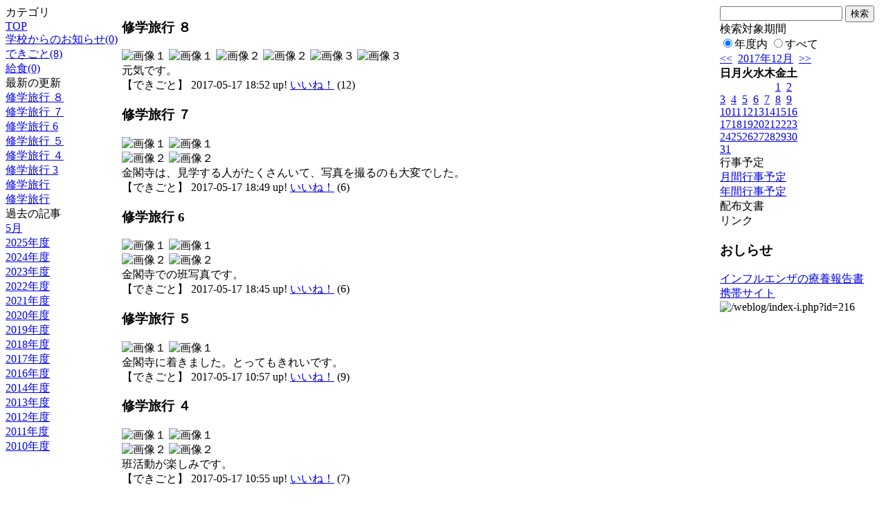

--- FILE ---
content_type: text/html; charset=EUC-JP
request_url: http://swa.city.takasaki.gunma.jp/weblog/index.php?id=216&date=20171229
body_size: 27036
content:
<!DOCTYPE html PUBLIC "-//W3C//DTD XHTML 1.0 Transitional//EN" "http://www.w3.org/TR/xhtml1/DTD/xhtml1-transitional.dtd">
<html>
<head>
<meta http-equiv="Content-Type" content="text/html; charset=EUC-JP">
<meta http-equiv="Content-Style-Type" content="text/css">
<link rel="stylesheet" href="/weblog/css/type_054/import.css" type="text/css">
<title>ページタイトル</title>
<style type="text/css">
<!--
    #block_title {
        background-image: url("/weblog/data/216/title.gif");
        background-repeat: no-repeat;
    }
-->
</style>
<script type="text/javascript" src="/weblog/css/type_054/navi.js"></script>
<link rel="alternate" type="application/rss+xml" title="RSS" href="http://swa.city.takasaki.gunma.jp/weblog/rss2.php?id=216" />
<script type="text/javascript">
//<![CDATA[
var ENV={school_id:'216'};
//]]>
</script>
<script type="text/javascript" src="/swas/js/yui/yahoo/yahoo-min.js" charset="utf-8"></script>
<script type="text/javascript" src="/swas/js/yui/dom/dom-min.js" charset="utf-8"></script>
<script type="text/javascript" src="/swas/js/yui/event/event-min.js" charset="utf-8"></script>
<script type="text/javascript" src="/swas/js/yui/connection/connection-min.js" charset="utf-8"></script>
<script type="text/javascript" src="/swas/js/swa/SWAIineManager-min.js"></script>

<script type="text/javascript">
//<![CDATA[
var writeNewEntryImage;
(function(){
	function getval(name){
		var cs=document.cookie.split(/;\s*/);
		for(var i=0; i<cs.length; i++) {
			var nv=cs[i].split('=');
			if(nv[0]==name)return decodeURIComponent(nv[1]);
		}
		return false;
	}
	function setval(name,val,days){
		var str = name+'='+encodeURIComponent(val) +';path=/;';
		if (days) {
			var d=new Date();
			d.setTime(d.getTime + days*3600*24*1000);
			str += 'expires='+ d.toGMTString() +';';
		}
		document.cookie = str;
	}
	function toInt(s){
		if(!s)return false;
		var n=parseInt(s);
		if(isNaN(n))n=false;
		return n;
	}
	var ftime=toInt(getval('AccessTime')), ltime=toInt(getval('PreAccessTime'));
	var now=new Date();
	now=Math.floor(now.getTime()/1000);
	if(!ftime) {
		if(ltime) ftime=ltime;
		else ftime = now;
		setval('AccessTime', ftime);
	}
	setval('PreAccessTime',now,14);
	writeNewEntryImage = function(pubsec,w,h) {
		if (!pubsec || pubsec>=ftime) {
			var tag = '<img src="/weblog/css/type_054/image/icon_000.gif"';
			if(w) tag += ' width="'+ w +'"';
			if(h) tag += ' height="'+ h +'"';
			tag += ' align="absmiddle"';
			tag += ' alt="新着"';
			tag += ' /> ';
			document.write(tag);
		}
	};
})();
function tglelm(elm, swt) {
	if (typeof elm == "string") elm = document.getElementById(elm);
	var toExpand = elm.style.display != "block";
	elm.style.display = toExpand? "block" : "none";
	if (swt) {
		if (typeof swt == "string") swt = document.getElementById(swt);
		var cn = toExpand? "expand" : "collapse";
		if (tglelm.reClass.test(swt.className)) {
			swt.className = swt.className.replace(tglelm.reClass, cn);
		} else {
			swt.className = swt.className +" "+ cn;
		}
	}
}
tglelm.reClass = /\b(collapse|expand)\b/;

//]]>
</script>

</head>

<body>
<div id="block_whole">


<!--■block_header-->
<!--
<div id="block_header">
<div id="block_title">
<table width="100%" border="0" cellspacing="0" cellpadding="0">
<tr valign="top">
<td rowspan="2" id="block_headerLeft"><img src="image/space.gif" width="620" height="80" border="0"></td>
<td id="block_update">最新更新日：2025/12/24</td>
</tr>
<tr valign="bottom">
<td id="block_counter">本日：<img src="/weblog/count_up.php?id=216" alt="count up" width="1" height="1" style="border:none;" />1
<br>
総数：1716</td>
</tr></table>
</div>
</div>
-->
<!--■block_header end-->


<!--■Block_mess-->
<div id="block_mess"><marquee behavior="scroll" scrolldelay="67" scrollamount="3"><font style="color:#75E2F7; font-size:20px;"></font></marquee>
</div>
<!--■Block_mess end-->


<!--■block_main-->
<div id="block_main">
<table width="100%" border="0" cellspacing="0" cellpadding="0">
<tr valign="top">


<!--●Block_left-->
<td id="block_left">


<!-- カテゴリ -->
<div class="group_sidemenu">
<div class="sidemenu_0">
<div class="menu_title">カテゴリ</div>
<div class="divmenuitem">
  <a class="menu menu_selected" href="index.php?id=216&amp;date=20171229">TOP</a>
</div>
<div class="divmenuitem">
  <a class="menu" href="index.php?id=216&amp;type=2&amp;date=20171229&amp;category_id=2093">学校からのお知らせ(0)</a>
</div>
<div class="divmenuitem">
  <a class="menu" href="index.php?id=216&amp;type=2&amp;date=20171229&amp;category_id=2094">できごと(8)</a>
</div>
<div class="divmenuitem">
  <a class="menu" href="index.php?id=216&amp;type=2&amp;date=20171229&amp;category_id=2095">給食(0)</a>
</div>

</div>
</div>

<!-- 最新の更新 -->
<div class="group_sidemenu">
<div class="sidemenu_1">
<div class="menu_title">最新の更新</div>
<div class="divmenuitem">
  <a class="menu" href="/weblog/index.php?id=216&amp;type=1&amp;column_id=107247&amp;category_id=2094&amp;date=20171229"><script type="text/javascript">writeNewEntryImage(1495014724,null,null,'absmiddle')</script>修学旅行 ８</a>
</div>
<div class="divmenuitem">
  <a class="menu" href="/weblog/index.php?id=216&amp;type=1&amp;column_id=107245&amp;category_id=2094&amp;date=20171229"><script type="text/javascript">writeNewEntryImage(1495014555,null,null,'absmiddle')</script>修学旅行 ７</a>
</div>
<div class="divmenuitem">
  <a class="menu" href="/weblog/index.php?id=216&amp;type=1&amp;column_id=107243&amp;category_id=2094&amp;date=20171229"><script type="text/javascript">writeNewEntryImage(1495014301,null,null,'absmiddle')</script>修学旅行 6</a>
</div>
<div class="divmenuitem">
  <a class="menu" href="/weblog/index.php?id=216&amp;type=1&amp;column_id=107177&amp;category_id=2094&amp;date=20171229"><script type="text/javascript">writeNewEntryImage(1494986222,null,null,'absmiddle')</script>修学旅行 ５</a>
</div>
<div class="divmenuitem">
  <a class="menu" href="/weblog/index.php?id=216&amp;type=1&amp;column_id=107175&amp;category_id=2094&amp;date=20171229"><script type="text/javascript">writeNewEntryImage(1494986121,null,null,'absmiddle')</script>修学旅行 ４</a>
</div>
<div class="divmenuitem">
  <a class="menu" href="/weblog/index.php?id=216&amp;type=1&amp;column_id=107173&amp;category_id=2094&amp;date=20171229"><script type="text/javascript">writeNewEntryImage(1494986001,null,null,'absmiddle')</script>修学旅行 3</a>
</div>
<div class="divmenuitem">
  <a class="menu" href="/weblog/index.php?id=216&amp;type=1&amp;column_id=107012&amp;category_id=2094&amp;date=20171229"><script type="text/javascript">writeNewEntryImage(1494903599,null,null,'absmiddle')</script>修学旅行</a>
</div>
<div class="divmenuitem">
  <a class="menu" href="/weblog/index.php?id=216&amp;type=1&amp;column_id=106991&amp;category_id=2094&amp;date=20171229"><script type="text/javascript">writeNewEntryImage(1494900143,null,null,'absmiddle')</script>修学旅行</a>
</div>

</div>
</div>

<!-- バックナンバー -->
<div class="group_sidemenu">
<div class="sidemenu_1">
<div class="menu_title">過去の記事</div>
<div class="divmenuitem">
  <a class="menu" href="/weblog/index.php?id=216&amp;date=20171229&amp;optiondate=201705">5月</a>
</div>
<div class="divmenuitem">
  <a class="menu" href="/weblog/index.php?id=216">2025年度</a>
</div>
<div class="divmenuitem">
  <a class="menu" href="/weblog/index.php?id=216&amp;date=20250331">2024年度</a>
</div>
<div class="divmenuitem">
  <a class="menu" href="/weblog/index.php?id=216&amp;date=20240331">2023年度</a>
</div>
<div class="divmenuitem">
  <a class="menu" href="/weblog/index.php?id=216&amp;date=20230331">2022年度</a>
</div>
<div class="divmenuitem">
  <a class="menu" href="/weblog/index.php?id=216&amp;date=20220331">2021年度</a>
</div>
<div class="divmenuitem">
  <a class="menu" href="/weblog/index.php?id=216&amp;date=20210331">2020年度</a>
</div>
<div class="divmenuitem">
  <a class="menu" href="/weblog/index.php?id=216&amp;date=20200331">2019年度</a>
</div>
<div class="divmenuitem">
  <a class="menu" href="/weblog/index.php?id=216&amp;date=20190331">2018年度</a>
</div>
<div class="divmenuitem">
  <a class="menu menu_selected" href="/weblog/index.php?id=216&amp;date=20180331">2017年度</a>
</div>
<div class="divmenuitem">
  <a class="menu" href="/weblog/index.php?id=216&amp;date=20170331">2016年度</a>
</div>
<div class="divmenuitem">
  <a class="menu" href="/weblog/index.php?id=216&amp;date=20150331">2014年度</a>
</div>
<div class="divmenuitem">
  <a class="menu" href="/weblog/index.php?id=216&amp;date=20140331">2013年度</a>
</div>
<div class="divmenuitem">
  <a class="menu" href="/weblog/index.php?id=216&amp;date=20130331">2012年度</a>
</div>
<div class="divmenuitem">
  <a class="menu" href="/weblog/index.php?id=216&amp;date=20120331">2011年度</a>
</div>
<div class="divmenuitem">
  <a class="menu" href="/weblog/index.php?id=216&amp;date=20110331">2010年度</a>
</div>

</div>
</div>

</td>
<!--●Block_middle-->
<td id="block_middle">

<!-- コラムブロック -->

<div class="blog-items">
<div id="column-107247" class="column_group">
<div class="column_header">
<h3><span class="wrap"><script type="text/javascript">writeNewEntryImage(1495014724,36,13);</script>修学旅行 ８</span></h3>
</div>
<div class="column_body clayout-12">
<div class="image_group ig-pos-first"><span class="bimg bimg-first" >
	<img src="/weblog/files/216/blog/107247/1/239089.jpg" title="画像１" alt="画像１" width="133" height="75" onmousedown="return false" ondragstart="return false" oncontextmenu="return false" />
	<img class="protect" src="/weblog/image/space.gif" title="画像１" alt="画像１" width="133" height="75" onmousedown="return false" ondragstart="return false" oncontextmenu="return false" />
</span><span class="bimg bimg-item" >
	<img src="/weblog/files/216/blog/107247/2/239090.jpg" title="画像２" alt="画像２" width="133" height="75" onmousedown="return false" ondragstart="return false" oncontextmenu="return false" />
	<img class="protect" src="/weblog/image/space.gif" title="画像２" alt="画像２" width="133" height="75" onmousedown="return false" ondragstart="return false" oncontextmenu="return false" />
</span><span class="bimg bimg-last" >
	<img src="/weblog/files/216/blog/107247/3/239091.jpg" title="画像３" alt="画像３" width="133" height="75" onmousedown="return false" ondragstart="return false" oncontextmenu="return false" />
	<img class="protect" src="/weblog/image/space.gif" title="画像３" alt="画像３" width="133" height="75" onmousedown="return false" ondragstart="return false" oncontextmenu="return false" />
</span></div>
元気です。<br style="clear:both;" />

</div>
<div class="column_footer">【できごと】 2017-05-17 18:52 up! <span id="iine-btn-107247" class="iine-btn"></span></div>
</div>

<div id="column-107245" class="column_group">
<div class="column_header">
<h3><span class="wrap"><script type="text/javascript">writeNewEntryImage(1495014555,36,13);</script>修学旅行 ７</span></h3>
</div>
<div class="column_body clayout-16">
<div class="image_group ig-pos-first"><span class="bimg bimg-first" >
	<img src="/weblog/files/216/blog/107245/1/239086.jpg" title="画像１" alt="画像１" width="420" height="560" onmousedown="return false" ondragstart="return false" oncontextmenu="return false" />
	<img class="protect" src="/weblog/image/space.gif" title="画像１" alt="画像１" width="420" height="560" onmousedown="return false" ondragstart="return false" oncontextmenu="return false" />
</span><br />
<span class="bimg bimg-last" >
	<img src="/weblog/files/216/blog/107245/2/239087.jpg" title="画像２" alt="画像２" width="420" height="560" onmousedown="return false" ondragstart="return false" oncontextmenu="return false" />
	<img class="protect" src="/weblog/image/space.gif" title="画像２" alt="画像２" width="420" height="560" onmousedown="return false" ondragstart="return false" oncontextmenu="return false" />
</span></div>
金閣寺は、見学する人がたくさんいて、写真を撮るのも大変でした。<br style="clear:both;" />

</div>
<div class="column_footer">【できごと】 2017-05-17 18:49 up! <span id="iine-btn-107245" class="iine-btn"></span></div>
</div>

<div id="column-107243" class="column_group">
<div class="column_header">
<h3><span class="wrap"><script type="text/javascript">writeNewEntryImage(1495014301,36,13);</script>修学旅行 6</span></h3>
</div>
<div class="column_body clayout-16">
<div class="image_group ig-pos-first"><span class="bimg bimg-first" >
	<img src="/weblog/files/216/blog/107243/1/239081.jpg" title="画像１" alt="画像１" width="420" height="560" onmousedown="return false" ondragstart="return false" oncontextmenu="return false" />
	<img class="protect" src="/weblog/image/space.gif" title="画像１" alt="画像１" width="420" height="560" onmousedown="return false" ondragstart="return false" oncontextmenu="return false" />
</span><br />
<span class="bimg bimg-last" >
	<img src="/weblog/files/216/blog/107243/2/239082.jpg" title="画像２" alt="画像２" width="420" height="560" onmousedown="return false" ondragstart="return false" oncontextmenu="return false" />
	<img class="protect" src="/weblog/image/space.gif" title="画像２" alt="画像２" width="420" height="560" onmousedown="return false" ondragstart="return false" oncontextmenu="return false" />
</span></div>
金閣寺での班写真です。<br style="clear:both;" />

</div>
<div class="column_footer">【できごと】 2017-05-17 18:45 up! <span id="iine-btn-107243" class="iine-btn"></span></div>
</div>

<div id="column-107177" class="column_group">
<div class="column_header">
<h3><span class="wrap"><script type="text/javascript">writeNewEntryImage(1494986222,36,13);</script>修学旅行 ５</span></h3>
</div>
<div class="column_body clayout-10">
<div class="image_group ig-pos-first"><span class="bimg bimg-single" >
	<img src="/weblog/files/216/blog/107177/1/238963.jpg" title="画像１" alt="画像１" width="420" height="561" onmousedown="return false" ondragstart="return false" oncontextmenu="return false" />
	<img class="protect" src="/weblog/image/space.gif" title="画像１" alt="画像１" width="420" height="561" onmousedown="return false" ondragstart="return false" oncontextmenu="return false" />
</span></div>
金閣寺に着きました。とってもきれいです。<br style="clear:both;" />

</div>
<div class="column_footer">【できごと】 2017-05-17 10:57 up! <span id="iine-btn-107177" class="iine-btn"></span></div>
</div>

<div id="column-107175" class="column_group">
<div class="column_header">
<h3><span class="wrap"><script type="text/javascript">writeNewEntryImage(1494986121,36,13);</script>修学旅行 ４</span></h3>
</div>
<div class="column_body clayout-16">
<div class="image_group ig-pos-first"><span class="bimg bimg-first" >
	<img src="/weblog/files/216/blog/107175/1/238960.jpg" title="画像１" alt="画像１" width="420" height="747" onmousedown="return false" ondragstart="return false" oncontextmenu="return false" />
	<img class="protect" src="/weblog/image/space.gif" title="画像１" alt="画像１" width="420" height="747" onmousedown="return false" ondragstart="return false" oncontextmenu="return false" />
</span><br />
<span class="bimg bimg-last" >
	<img src="/weblog/files/216/blog/107175/2/238961.jpg" title="画像２" alt="画像２" width="420" height="747" onmousedown="return false" ondragstart="return false" oncontextmenu="return false" />
	<img class="protect" src="/weblog/image/space.gif" title="画像２" alt="画像２" width="420" height="747" onmousedown="return false" ondragstart="return false" oncontextmenu="return false" />
</span></div>
班活動が楽しみです。<br style="clear:both;" />

</div>
<div class="column_footer">【できごと】 2017-05-17 10:55 up! <span id="iine-btn-107175" class="iine-btn"></span></div>
</div>

<div id="column-107173" class="column_group">
<div class="column_header">
<h3><span class="wrap"><script type="text/javascript">writeNewEntryImage(1494986001,36,13);</script>修学旅行 3</span></h3>
</div>
<div class="column_body clayout-17">
<div class="image_group ig-pos-first"><span class="bimg bimg-first" >
	<img src="/weblog/files/216/blog/107173/1/238957.jpg" title="画像１" alt="画像１" width="420" height="747" onmousedown="return false" ondragstart="return false" oncontextmenu="return false" />
	<img class="protect" src="/weblog/image/space.gif" title="画像１" alt="画像１" width="420" height="747" onmousedown="return false" ondragstart="return false" oncontextmenu="return false" />
</span><br />
<span class="bimg bimg-item" >
	<img src="/weblog/files/216/blog/107173/2/238958.jpg" title="画像２" alt="画像２" width="420" height="747" onmousedown="return false" ondragstart="return false" oncontextmenu="return false" />
	<img class="protect" src="/weblog/image/space.gif" title="画像２" alt="画像２" width="420" height="747" onmousedown="return false" ondragstart="return false" oncontextmenu="return false" />
</span><br />
<span class="bimg bimg-last" >
	<img src="/weblog/files/216/blog/107173/3/238959.jpg" title="画像３" alt="画像３" width="420" height="747" onmousedown="return false" ondragstart="return false" oncontextmenu="return false" />
	<img class="protect" src="/weblog/image/space.gif" title="画像３" alt="画像３" width="420" height="747" onmousedown="return false" ondragstart="return false" oncontextmenu="return false" />
</span></div>
修学旅行二日目は、班別学習です。各班の計画に沿って活動します。その前に朝食をしっかり食べて出発します。<br style="clear:both;" />

</div>
<div class="column_footer">【できごと】 2017-05-17 10:53 up! <span id="iine-btn-107173" class="iine-btn"></span></div>
</div>

<div id="column-107012" class="column_group">
<div class="column_header">
<h3><span class="wrap"><script type="text/javascript">writeNewEntryImage(1494903599,36,13);</script>修学旅行</span></h3>
</div>
<div class="column_body clayout-17">
<div class="image_group ig-pos-first"><span class="bimg bimg-first" >
	<img src="/weblog/files/216/blog/107012/1/238598.jpg" title="画像１" alt="画像１" width="420" height="236" onmousedown="return false" ondragstart="return false" oncontextmenu="return false" />
	<img class="protect" src="/weblog/image/space.gif" title="画像１" alt="画像１" width="420" height="236" onmousedown="return false" ondragstart="return false" oncontextmenu="return false" />
</span><br />
<span class="bimg bimg-item" >
	<img src="/weblog/files/216/blog/107012/2/238599.jpg" title="画像２" alt="画像２" width="420" height="236" onmousedown="return false" ondragstart="return false" oncontextmenu="return false" />
	<img class="protect" src="/weblog/image/space.gif" title="画像２" alt="画像２" width="420" height="236" onmousedown="return false" ondragstart="return false" oncontextmenu="return false" />
</span><br />
<span class="bimg bimg-last" >
	<img src="/weblog/files/216/blog/107012/3/238600.jpg" title="画像３" alt="画像３" width="420" height="236" onmousedown="return false" ondragstart="return false" oncontextmenu="return false" />
	<img class="protect" src="/weblog/image/space.gif" title="画像３" alt="画像３" width="420" height="236" onmousedown="return false" ondragstart="return false" oncontextmenu="return false" />
</span></div>
京都に向かっています。<br style="clear:both;" />

</div>
<div class="column_footer">【できごと】 2017-05-16 11:59 up! <span id="iine-btn-107012" class="iine-btn"></span></div>
</div>

<div id="column-106991" class="column_group">
<div class="column_header">
<h3><span class="wrap"><script type="text/javascript">writeNewEntryImage(1494900143,36,13);</script>修学旅行</span></h3>
</div>
<div class="column_body clayout-17">
<div class="image_group ig-pos-first"><span class="bimg bimg-first" >
	<img src="/weblog/files/216/blog/106991/1/238547.jpg" title="画像１" alt="画像１" width="420" height="278" onmousedown="return false" ondragstart="return false" oncontextmenu="return false" />
	<img class="protect" src="/weblog/image/space.gif" title="画像１" alt="画像１" width="420" height="278" onmousedown="return false" ondragstart="return false" oncontextmenu="return false" />
</span><br />
<span class="bimg bimg-item" >
	<img src="/weblog/files/216/blog/106991/2/238548.jpg" title="画像２" alt="画像２" width="420" height="278" onmousedown="return false" ondragstart="return false" oncontextmenu="return false" />
	<img class="protect" src="/weblog/image/space.gif" title="画像２" alt="画像２" width="420" height="278" onmousedown="return false" ondragstart="return false" oncontextmenu="return false" />
</span><br />
<span class="bimg bimg-last" >
	<img src="/weblog/files/216/blog/106991/3/238549.jpg" title="画像３" alt="画像３" width="420" height="278" onmousedown="return false" ondragstart="return false" oncontextmenu="return false" />
	<img class="protect" src="/weblog/image/space.gif" title="画像３" alt="画像３" width="420" height="278" onmousedown="return false" ondragstart="return false" oncontextmenu="return false" />
</span></div>
修学旅行スローガン<br />
古都の風情を感じよう！！IN KYOTO &amp; NARA<br />
<br />
今日から修学旅行が始まりました。充実した３日間になるよう、みんなで協力して活動してきます。行ってきます。<br style="clear:both;" />

</div>
<div class="column_footer">【できごと】 2017-05-16 11:02 up! <span id="iine-btn-106991" class="iine-btn"></span></div>
</div>

</div>



<!-- コラムブロック end-->

</td>
<!--●Block_right-->
<td id="block_right">

<!-- 検索ボックス -->
<div id="group_search">
<form method="get" action="index.php">
<input type="hidden" name="id" value="216" />
<input type="hidden" name="type" value="7" />
<input type="hidden" name="date" value="20171229" />
<input type="text" name="search_word" value="" class="search_text" />
<input type="submit" value="検索" class="search_button" />
<div align="left" class="search_text">
検索対象期間<br />
<label><input type="radio" name="search_option" value="0" checked="checked" />年度内</label>
<label><input type="radio" name="search_option" value="1" />すべて</label>
</div>
</form>

</div>

<!-- カレンダー -->
<div class="group_calendar">
<div id="monthly">
<div id="monthly_header">
	<a href="/weblog/index.php?id=216&amp;date=20171129"><span class="navi">&lt;&lt;</span></a>
	&nbsp;<a href="/weblog/index.php?id=216">2017年12月</a>
	&nbsp;<a href="/weblog/index.php?id=216&amp;date=20180131"><span class="navi">&gt;&gt;</span></a>
</div>
<table id="monthly_calendar" summary="ブラウズ日選択カレンダー" border="0" cellpadding="0" cellspacing="0">
	<tr>
		<th><span class="sunday">日</span></th>
		<th>月</th>
		<th>火</th>
		<th>水</th>
		<th>木</th>
		<th>金</th>
		<th><span class="saturday">土</span></th>
	</tr>
	<tr>
		<td>　</td>
		<td>　</td>
		<td>　</td>
		<td>　</td>
		<td>　</td>
		<td><a href="/weblog/index.php?id=216&amp;date=20171201">1</a></td>
		<td><a href="/weblog/index.php?id=216&amp;date=20171202"><span class="saturday">2</span></a></td>
	</tr>
	<tr>
		<td><a href="/weblog/index.php?id=216&amp;date=20171203"><span class="sunday">3</span></a></td>
		<td><a href="/weblog/index.php?id=216&amp;date=20171204">4</a></td>
		<td><a href="/weblog/index.php?id=216&amp;date=20171205">5</a></td>
		<td><a href="/weblog/index.php?id=216&amp;date=20171206">6</a></td>
		<td><a href="/weblog/index.php?id=216&amp;date=20171207">7</a></td>
		<td><a href="/weblog/index.php?id=216&amp;date=20171208">8</a></td>
		<td><a href="/weblog/index.php?id=216&amp;date=20171209"><span class="saturday">9</span></a></td>
	</tr>
	<tr>
		<td><a href="/weblog/index.php?id=216&amp;date=20171210"><span class="sunday">10</span></a></td>
		<td><a href="/weblog/index.php?id=216&amp;date=20171211">11</a></td>
		<td><a href="/weblog/index.php?id=216&amp;date=20171212">12</a></td>
		<td><a href="/weblog/index.php?id=216&amp;date=20171213">13</a></td>
		<td><a href="/weblog/index.php?id=216&amp;date=20171214">14</a></td>
		<td><a href="/weblog/index.php?id=216&amp;date=20171215">15</a></td>
		<td><a href="/weblog/index.php?id=216&amp;date=20171216"><span class="saturday">16</span></a></td>
	</tr>
	<tr>
		<td><a href="/weblog/index.php?id=216&amp;date=20171217"><span class="sunday">17</span></a></td>
		<td><a href="/weblog/index.php?id=216&amp;date=20171218">18</a></td>
		<td><a href="/weblog/index.php?id=216&amp;date=20171219">19</a></td>
		<td><a href="/weblog/index.php?id=216&amp;date=20171220">20</a></td>
		<td><a href="/weblog/index.php?id=216&amp;date=20171221">21</a></td>
		<td><a href="/weblog/index.php?id=216&amp;date=20171222">22</a></td>
		<td><a href="/weblog/index.php?id=216&amp;date=20171223"><span class="saturday">23</span></a></td>
	</tr>
	<tr>
		<td><a href="/weblog/index.php?id=216&amp;date=20171224"><span class="sunday">24</span></a></td>
		<td><a href="/weblog/index.php?id=216&amp;date=20171225">25</a></td>
		<td><a href="/weblog/index.php?id=216&amp;date=20171226">26</a></td>
		<td><a href="/weblog/index.php?id=216&amp;date=20171227">27</a></td>
		<td><a href="/weblog/index.php?id=216&amp;date=20171228">28</a></td>
		<td><a href="/weblog/index.php?id=216&amp;date=20171229"><span class="selected">29</span></a></td>
		<td><a href="/weblog/index.php?id=216&amp;date=20171230"><span class="saturday">30</span></a></td>
	</tr>
	<tr>
		<td><a href="/weblog/index.php?id=216&amp;date=20171231"><span class="sunday">31</span></a></td>
		<td>　</td>
		<td>　</td>
		<td>　</td>
		<td>　</td>
		<td>　</td>
		<td>　</td>
	</tr>
</table>
</div>
</div>


<!-- 週間予定表 -->


<!-- 行事予定 -->
<div class="group_sidemenu">
<div class="sidemenu_2">
<div class="menu_title">行事予定</div>
<div class="divmenuitem">
  <a class="menu" href="index.php?id=216&amp;type=3&amp;date=20171229">月間行事予定</a>
</div>


<div class="divmenuitem">
  <a class="menu" href="index.php?id=216&amp;type=4&amp;date=20171229">年間行事予定</a>
</div>


</div>
</div>

<!-- 配布文書 -->
<div class="group_sidemenu">
<div class="sidemenu_4">
<div class="menu_title">配布文書</div>

</div>
</div>

<!-- リンク -->
<div class="group_sidemenu swa-link">
<div class="sidemenu_4">
<div class="menu_title">リンク</div>
<h3>おしらせ</h3>
<div class="divmenuitem">
  <a class="menu" href="https://swa.city.takasaki.gunma.jp/weblog/system/files/216/doc/65409/1122036.pdf" target="_blank">インフルエンザの療養報告書</a>
</div>

</div>
</div>


<!-- 携帯サイト -->
<div class="group_sidemenu">
<div class="sidemenu_6">
<div class="menu_title"><a href="/weblog/index-i.php?id=216" target="_blank">携帯サイト</a></div>
<div class="qrcode"><img alt="/weblog/index-i.php?id=216" src="./data/216/qrcode.png" border="0" /></div>
</div>
</div>




<!-- 学校連絡先 -->
<!-- <div id="group_address">
〒169-0075<br>
東京都高田馬場1-21-13<br>
<br>
TEL：03-5287-5061<br>
FAX：03-5287-5061<br>
<div class="mail"><a href="mailto:support@educom.co.jp">☆ご感想・ご意見をお寄せください<br></a></div>
</div> -->

</td>
</tr></table>
</div>
<!--■block_main end-->



<!--■block_footer-->
<!--
<div id="block_footer">Since 2008/04/17&nbsp;&nbsp;&copy;○○小学校 All Rights Reserved.</div>
-->
<!--■block_footer end-->


</div>
</body>
</html>

--- FILE ---
content_type: text/json; charset=UTF-8
request_url: http://swa.city.takasaki.gunma.jp/swas/ajax/iine_counts.php?id=216
body_size: 19
content:
[12,6,6,9,7,6,6,12]